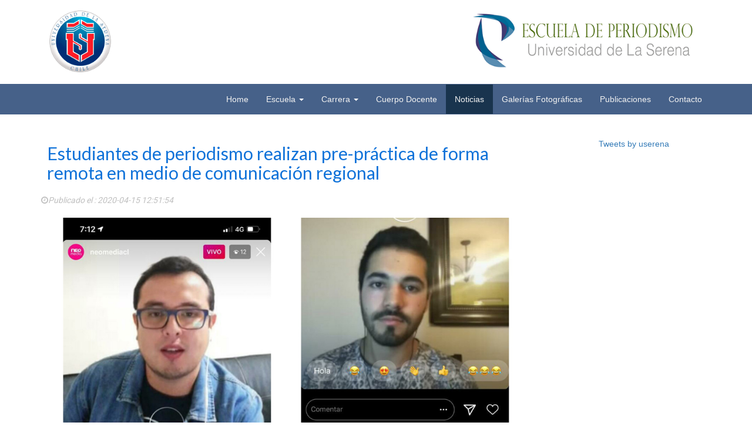

--- FILE ---
content_type: text/html; charset=UTF-8
request_url: http://periodismo.userena.cl/single_noticias/174
body_size: 6949
content:
<!DOCTYPE html>
<html lang="es">

<head>

	<title>Estudiantes de periodismo realizan pre-práctica de forma remota en medio de comunicación regional</title>
	<meta charset="utf-8">
	<meta http-equiv="X-UA-Compatible" content="IE=edge">
	<meta name="viewport" content="width=device-width, initial-scale=1">
	<meta http-equiv="content-type" content="text/html; charset=utf-8" />
	<meta name="keywords" content="sitio, institucional, userena, uls, periodismo" />
	<meta name="description" content="Sitio de la carrera de Periodismo de la Universidad de La Serena" />

	<base href="http://periodismo.userena.cl" />

	<meta property="og:url"           content="http://periodismo.userena.cl/single_noticias/174" />
	<meta property="og:type"          content="website" />
	<meta property="og:title"         content="Estudiantes de periodismo realizan pre-práctica de forma remota en medio de comunicación regional" />
	<meta property="og:description"   content='La pandemia del coronavirus ha afectado, sin duda, la vida de cada familia del país, teniendo que adecuar rutinas y generar diversas formas de comunicación.En este sentido, la tecnología ha sido una gran aliada al momento de llevar a cabo el trabajo y estudio. Así y, aprovechando las herramientas que esta entrega, los estudiantes de la asignatura de práctica profesional a cargo de la docente, Mg. Carolina Rodríguez, han debido realizar su pre práctica de forma remota en el medio regional “Neomedia”, a través de la plataforma Instagram, mediante videos en vivo.Respecto a cómo se han adaptado las asignaturas en el contexto de esta pandemia y el aporte que han realizado frente a la contingencia, la docente, Mg. Carolina Rodríguez, señala que “para nosotros es un gran orgullo haber podido superar este obstáculo de realizar prácticas a través de una modalidad remota. Esto nos permite aportar como Escuela de Periodismo y como Faculta de Ciencias Sociales, Económicas y Jurídicas a la actual situación que estamos viviendo con el coronavirus, ya que las temáticas que se están abordando en este trabajo, tienen que ver con esta contingencia, con una investigación y reporteo que realizan los estudiantes sobre el estado actual de esta pandemia”.Para los estudiantes también ha sido una gran experiencia ya que no solo se han sentido a gusto, sino que también ha sido una oportunidad de aprendizaje, “realizar la práctica totalmente de manera online me ha permitido descubrir una nueva forma de poder trabajar dentro del área del periodismo. Me ha tocado participar en un medio con formato multimedia, donde todos los conocimientos sobre los medios de comunicación tradicionales han servido tanto para la redacción de las notas de Internet como los despachos de radio y televisión para los live de instagram. Trabajar así, también me hizo reconocer que en el periodismo digital se puede investigar y producir contenido, por lo que creo que es una excelente opción para informar y comunicar en estos tiempos”, señaló el estudiante de periodismo Robinson Aguirre.Finalmente, el director de la Escuela de Periodismo, Mg. Cristián Muñoz, destacó el avance de las tecnologías, lo que ha permitido llevar a cabo el trabajo y sacar adelante los requerimientos académicos, “hemos tenido la disposición de tecnologías que permiten hoy en día realizar trabajos que hace unos 10 años atrás no hubieran sido posible. Aparecen oportunidades para desarrollar nuevas ideas como los estudiantes que en estos momentos están haciendo su práctica de observación de manera remota con Neomedia, que es un medio digital, nuevo e innovador y que ha tenido la buena disposición de acoger a nuestros estudiantes”.' />
	<meta property="og:image"         content="http://periodismo.userena.cl/img/galeria/noticias/174/Captura.PNG" />






	<link href="css/bootstrap.min.css" rel="stylesheet">


	<link rel="stylesheet" href="css/estilos.css">


	<link href="css/modern-business.css" rel="stylesheet">

	<link rel="stylesheet" href="css/lightbox.min.css">

	<!-- fuentes -->

	<link href="https://fonts.googleapis.com/css?family=Lato|Roboto" rel="stylesheet">

	<link href="font-awesome/css/font-awesome.min.css" rel="stylesheet" type="text/css">

	<!-- <link rel="shortcut icon" type="image/x-icon" href="favicon.ico"> -->

	<link rel="apple-touch-icon" href="favicon.png">

	<link rel="icon" type="image/png" href="favicon.png" />

	<!-- HTML5 Shim and Respond.js IE8 support of HTML5 elements and media queries -->
	<!-- WARNING: Respond.js doesn't work if you view the page via file:// -->
	<!--[if lt IE 9]>
		<script src="https://oss.maxcdn.com/libs/html5shiv/3.7.0/html5shiv.js"></script>
		<script src="https://oss.maxcdn.com/libs/respond.js/1.4.2/respond.min.js"></script>
	<![endif]-->

</head>

<body>
	<!--	cabecera con logos-->
<section class="hidden-xs hidden-sm logos logosinpadding">
  <div class="container">
    <div class="row">
      <div class="col-lg-12">
        <img src="img/cabecerafull.png" class="img-responsive" alt="escuela_periodismo_uls">
      </div>
    </div>
  </div>
</section>
<!--	cabecera con logos para movil-->
  <section class="hidden-md hidden-lg logosmovil">
    <div class="container">
      <div class="row">
        <div class="col-lg-12">
          <img src="img/cabeceramovil.png" class="img-responsive" alt="">
        </div>
      </div>
    </div>
  </section>
<!-- Navegacion -->
<nav  class="navbar navbar-inverse" role="navigation">
  <div class="container">
    <!-- Brand and toggle get grouped for better mobile display -->
    <div class="navbar-header">
      <button type="button" class="navbar-toggle" data-toggle="collapse" data-target="#bs-example-navbar-collapse-1">
        <span class="sr-only">Toggle navigation</span>
        <span class="icon-bar"></span>
        <span class="icon-bar"></span>
        <span class="icon-bar"></span>
      </button>
      <!--                <a class="navbar-brand" href="index.php">Start Bootstrap</a>-->
    </div>
    <!-- Collect the nav links, forms, and other content for toggling -->
    <div class="collapse navbar-collapse mobilnav" id="bs-example-navbar-collapse-1">
      <ul id="nav"  class="nav navbar-nav navbar-right">
        <li >
          <a href="./">Home</a>
        </li>
        <li class="dropdown">
          <a href="escuela.php" class="dropdown-toggle" data-toggle="dropdown">Escuela <b class="caret"></b></a>
          <ul class="dropdown-menu escuela">
            <li>
              <a href="bienvenidos.html">Bienvenidos</a>
            </li>
            <li>
              <a href="equipo.html">Equipo de trabajo</a>
            </li>
            <li>
              <a href="escuela.html">Misión</a>
            </li>
            <li>
              <a href="escuela.html#vision">Visión</a>
            </li>
            <li>
              <a href="escuela.html#normativ">Normativas</a>
            </li>
          </ul>
        </li>
        <li class="dropdown">
          <a href="perfil.php" class="dropdown-toggle" data-toggle="dropdown">Carrera <b class="caret"></b></a>
          <ul class="dropdown-menu carrera">
            <li>
              <a class="carrera" href="perfil.html">Perfil</a>
            </li>
            <li>
              <a href="perfil.html#admi">Admisión</a>
            </li>
            </ul>
            </li>
            <li>
              <a href="docentes.html">Cuerpo Docente</a>
            </li>
            <li>
              <a class="noticias" href="noticias/1">Noticias</a>
            </li>
            <li>
              <a class = "galer" href="galerias/1">Galerías Fotográficas</a>
            </li>
            <li class="dropdown">
              <a href="publicaciones.html">Publicaciones</a>
            </li>
            <li >
          <a class="contac" href="contacto.html">Contacto</a>
        </ul>
      </li>
      
    </div>
    <!-- /.navbar-collapse -->
  </div>
  <!-- /.container -->
</nav>
<!-- contenido -->
<article class="single-noticia">
    <div class="container">
      <div class="row">
        <div class="col-md-9 single">
        <h2>Estudiantes de periodismo realizan pre-práctica de forma remota en medio de comunicación regional</h2>
          <p class="fecha"><i class="fa fa-clock-o" aria-hidden="true"></i>Publicado el : 2020-04-15 12:51:54</p>
          <a href="img/galeria/noticias/174/Captura.PNG" data-lightbox="logo" data-title="">
            <img src='img/galeria/noticias/174/Captura.PNG' alt="" class="img-responsive center-block">
          </a>
           
          <div class="row sharing">
            <div class="col-md-4 compartir">
							<small class="comp">COMPARTIR:</small>
							<div class="smallt">
                <ul class="list-unstyled list-inline list-social-icons">
                    <li style="vertical-align: super;">
                        <div class="fb-share-button" data-href="http://periodismo.userena.cl/single_noticias/174" data-layout="button_count" data-size="small" data-mobile-iframe="true"><a class="fb-xfbml-parse-ignore" target="_blank" href="http://periodismo.userena.cl/single_noticias/174">Compartir</a></div>
                    </li>
                    <li>
                        <a href="https://twitter.com/share" class="twitter-share-button" data-via="periodismo_uls" data-hashtags="userena" data-related="userena" data-show-count="false">Tweet</a><script async src="//platform.twitter.com/widgets.js" charset="utf-8"></script>
                    </li>
                </ul>
              </div>
            </div>
					</div>
          <p style="margin-bottom: 15px; color: rgb(110, 110, 110); font-family: Helvetica, Arial, FreeSans, sans-serif; font-size: 14px; text-align: justify;">La pandemia del coronavirus ha afectado, sin duda, la vida de cada familia del país, teniendo que adecuar rutinas y generar diversas formas de comunicación.</p><p style="margin-bottom: 15px; color: rgb(110, 110, 110); font-family: Helvetica, Arial, FreeSans, sans-serif; font-size: 14px; text-align: justify;">En este sentido, la tecnología ha sido una gran aliada al momento de llevar a cabo el trabajo y estudio. Así y, aprovechando las herramientas que esta entrega, los estudiantes de la asignatura de práctica profesional a cargo de la docente, Mg. Carolina Rodríguez, han debido realizar su pre práctica de forma remota en el medio regional “Neomedia”, a través de la plataforma Instagram, mediante videos en vivo.</p><p style="margin-bottom: 15px; color: rgb(110, 110, 110); font-family: Helvetica, Arial, FreeSans, sans-serif; font-size: 14px; text-align: justify;">Respecto a cómo se han adaptado las asignaturas en el contexto de esta pandemia y el aporte que han realizado frente a la contingencia, la docente, Mg. Carolina Rodríguez, señala que “para nosotros es un gran orgullo haber podido superar este obstáculo de realizar prácticas a través de una modalidad remota. Esto nos permite aportar como Escuela de Periodismo y como Faculta de Ciencias Sociales, Económicas y Jurídicas a la actual situación que estamos viviendo con el coronavirus, ya que las temáticas que se están abordando en este trabajo, tienen que ver con esta contingencia, con una investigación y reporteo que realizan los estudiantes sobre el estado actual de esta pandemia”.</p><p style="margin-bottom: 15px; color: rgb(110, 110, 110); font-family: Helvetica, Arial, FreeSans, sans-serif; font-size: 14px; text-align: justify;">Para los estudiantes también ha sido una gran experiencia ya que no solo se han sentido a gusto, sino que también ha sido una oportunidad de aprendizaje, “realizar la práctica totalmente de manera online me ha permitido descubrir una nueva forma de poder trabajar dentro del área del periodismo. Me ha tocado participar en un medio con formato multimedia, donde todos los conocimientos sobre los medios de comunicación tradicionales han servido tanto para la redacción de las notas de Internet como los despachos de radio y televisión para los live de instagram. Trabajar así, también me hizo reconocer que en el periodismo digital se puede investigar y producir contenido, por lo que creo que es una excelente opción para informar y comunicar en estos tiempos”, señaló el estudiante de periodismo Robinson Aguirre.</p><p style="margin-bottom: 15px; color: rgb(110, 110, 110); font-family: Helvetica, Arial, FreeSans, sans-serif; font-size: 14px; text-align: justify;">Finalmente, el director de la Escuela de Periodismo, Mg. Cristián Muñoz, destacó el avance de las tecnologías, lo que ha permitido llevar a cabo el trabajo y sacar adelante los requerimientos académicos, “hemos tenido la disposición de tecnologías que permiten hoy en día realizar trabajos que hace unos 10 años atrás no hubieran sido posible. Aparecen oportunidades para desarrollar nuevas ideas como los estudiantes que en estos momentos están haciendo su práctica de observación de manera remota con Neomedia, que es un medio digital, nuevo e innovador y que ha tenido la buena disposición de acoger a nuestros estudiantes”.</p>        </div>

        <div  class="text-center redessociales pull-left hidden-xs hidden-sm col-md-3">



          <!-- twitter-->
          <div class="fb-page" data-href="https://www.facebook.com/periodismo.uls" data-tabs="timeline,messages,events" data-width="500" data-small-header="false" data-adapt-container-width="true" data-hide-cover="false" data-show-facepile="false"><blockquote cite="https://www.facebook.com/periodismo.uls" class="fb-xfbml-parse-ignore"><a href="https://www.facebook.com/periodismo.uls">Periodismo Uls</a></blockquote></div>
          <a class="twitter-timeline" data-height="400" href="https://twitter.com/periodismo_uls">Tweets by userena</a> <script async src="//platform.twitter.com/widgets.js" charset="utf-8"></script>
        </div>
      </div>
    </div>
  </article>
<!-- Footer -->
<footer class="logosydatos">
  <div class="container">
    <div class="row">
      <div class="col-lg-5 col-md-6 col-sm-6">
        <img src="img/logoweb.png" alt="" class="center-blok img-responsive">
      </div>
      <div class="col-lg-2 col-md-6 col-sm-6">
        <img style="max-height:150px;"class="center-block img-responsive" src="img/logocnasolo.png"/>
      </div>
      <div class="col-lg-5">
        <address>
          <strong>Escuela de Periodismo Universidad de La Serena</strong><br>
          Campus Andrés Bello, Avenida Raúl Bitrán Nachary 1305<br>
          La Serena, Chile<br>
          <abbr title="Télefono"></abbr> +56 (51) 2204352<br>
          <a href="mailto:eperiodismo@userena.cl">eperiodismo@userena.cl</a>
        </address>
      </div>
    </div>
  </div>
</footer>



	<div id="fb-root"></div>
	<div id="fb-root"></div>
	<script>(function(d, s, id) {
	  var js, fjs = d.getElementsByTagName(s)[0];
	  if (d.getElementById(id)) return;
	  js = d.createElement(s); js.id = id;
	  js.src = 'https://connect.facebook.net/es_LA/sdk.js#xfbml=1&version=v2.11&appId=432288263818817';
	  fjs.parentNode.insertBefore(js, fjs);
	}(document, 'script', 'facebook-jssdk'));</script>



	<!-- /.container -->



	<!-- jQuery -->
	<script src="js/jquery.js"></script>

	<!-- Bootstrap Core JavaScript -->
	<script src="js/bootstrap.min.js"></script>

	<script src="js/lightbox.min.js"></script>

	<script src="js/main.js"></script>

	<script type="text/javascript">
		$(window).resize(function(){$('.fb-comments iframe,.fb-comments span:first-child').css({'width':$('#commentboxcontainer').width()});});
	</script>

	<!-- slider noticias -->
	<script type="text/javascript">
	$(document).ready(function() {
		$('#myCarousel').carousel({
		interval: 10000
	})

		$('#myCarousel').on('slid.bs.carousel', function() {
			//alert("slid");
	});


});
	</script>
</body>

</html>


--- FILE ---
content_type: text/css
request_url: http://periodismo.userena.cl/css/estilos.css
body_size: 3248
content:
h1, h2, h3, h4, h5, h6 {
  font-family: "lato", sans-serif; }

p {
  font-family: "Roboto", sans-serif; }
  .vcenter {
    display: inline-block;
    vertical-align: middle;
    float: none;
}

.pager {
  padding-top: 40px; }

.logos {
  background-color: #ffffff;
  padding: 20px; }

.logosinpadding {
  padding: 0px !important;
}

.cover{
  height: 200px;
  width: 100%;
  border: 2px solid white;
  background-repeat: no-repeat;
  background-size: cover;
  background-position: center;
}

.contain{
  height: 200px;
  width: 100%;
  border: 2px solid white;
  background-repeat: no-repeat;
  background-size: contain;
  background-position: center;

}



.logosmovil {
  background-color: #FFFFFF;
  padding: 10px; }

#logouls {
  width: 30%;
  height: 30%;
  margin-top: 20px; }

#myCarousel {
  margin-top: -20px; }

.navbar-inverse {
  background-color: #466189; }

.navbar-inverse {
  border-radius: 0px; }

.navbar-inverse .navbar-nav > .active > a:hover, .navbar-inverse .navbar-nav > li > a:hover, .navbar-inverse .navbar-nav > li > a:focus {
  background-color: #19344E; }

.navbar-inverse .navbar-nav > .active > a, .navbar-inverse .navbar-nav > .open > a, .navbar-inverse .navbar-nav > .open > a, .navbar-inverse .navbar-nav > .open > a:hover, .navbar-inverse .navbar-nav > .open > a, .navbar-inverse .navbar-nav > .open > a:hover, .navbar-inverse .navbar-nav > .open > a:focus {
  background-color: #19344E; }

.dropdown-menu {
  background-color: #466189; }

.dropdown-menu {
  border-radius: 0px; }

.dropdown-menu > li > a:hover, .dropdown-menu > li > a:focus {
  background-color: #19344E; }

.navbar-inverse {
  background-image: none; }

.dropdown-menu > li > a:hover, .dropdown-menu > li > a:focus {
  background-image: none; }

.navbar-inverse {
  border-color: #466189; }

.navbar-inverse .navbar-brand {
  color: #FFFFFF; }

.navbar-inverse .navbar-brand:hover {
  color: #FFFFFF; }

.navbar-inverse .navbar-nav > li > a {
  color: #F2F2F2; }

.navbar-inverse .navbar-nav > li > a:hover, .navbar-inverse .navbar-nav > li > a:focus {
  color: #FFFFFF; }

.navbar-inverse .navbar-nav > .active > a, .navbar-inverse .navbar-nav > .open > a, .navbar-inverse .navbar-nav > .open > a:hover, .navbar-inverse .navbar-nav > .open > a:focus {
  color: #f2f2f2; }

.navbar-inverse .navbar-nav > .active > a:hover, .navbar-inverse .navbar-nav > .active > a:focus {
  color: #FFFFFF; }

.dropdown-menu > li > a {
  color: #ffffff !important; }

.dropdown-menu > li > a:hover, .dropdown-menu > li > a:focus {
  color: #ffffff; }

.navbar-inverse .navbar-nav > .dropdown > a .caret {
  border-top-color: #ffffff; }

.navbar-inverse .navbar-nav > .dropdown > a:hover .caret {
  border-top-color: #FFFFFF; }

.navbar-inverse .navbar-nav > .dropdown > a .caret {
  border-bottom-color: #ffffff; }

.navbar-inverse .navbar-nav > .dropdown > a:hover .caret {
  border-bottom-color: #FFFFFF; }

.navbar-inverse .navbar-toggle {
  border-color: #466189 !important; }

.navbar-inverse .navbar-toggle {
  border-radius: 0px !important; }

.navbar-inverse .navbar-toggle:focus, .navbar-inverse .navbar-toggle:hover {
  background-color: #19344E !important; }

.fondocontenidos {
  background-color: #f5f5f5; }

.aside {
  margin-top: 20px;
  padding: 10px;
  background-color: #ffffff;
  border: 1px solid #dbd7d2; }
  .aside h4 {
    color: #466189;
    font-family: "Lato", sans-serif; }

.hilonoticias {
  margin-top: 20px;
  background-color: #ffffff;
  padding: 20px;
  margin-bottom: 20px;
  border: 1px solid #dbd7d2; }
  .hilonoticias h2 {
    font-family: "Lato", sans-serif; }
  .hilonoticias h4 {
    background-color: #78b800;
    color: #ffffff;
    text-align: center;
    padding: 10px;
    margin-left: -20px;
    margin-top: -20px;
    font-family: "Lato", sans-serif; }
  .hilonoticias #leermas {
    border-radius: 0px !important;
    margin-bottom: 20px; }

.fecha {
  color: #8f8c8c;
  font-style: italic; }

.galerias {
  background-color: #2e2e2e; }
  .galerias h2 {
    color: #f5f5f5; }
  .galerias img {
    padding: 20px; }

footer {
  background-color: #19344e; }

.logosydatos {
  padding: 20px; }
  .logosydatos img {
    margin-top: 30px; }
  .logosydatos address {
    color: #f5f5f5 !important;
    padding: 20px;
    text-align: right;
    font-family: "Roboto", sans-serif; }

.mision img, .vision img {
  margin-top: 50px; }
.mision h2, .vision h2 {
  color: #78b800;
  padding: 20px; }
.mision p, .vision p {
  padding: 20px; }

.vision {
  margin-top: 50px;
  margin-bottom: 50px; }

.normativas {
  background-color: #78b800; }
  .normativas h2 {
    color: #ffffff;
    padding: 10px;
    text-align: left; }
  .normativas h4 {
    font-family: "Lato", sans-serif; }

.marquesina2 {
  background-color: #37820C; }

.paneles {
  margin-top: 20px; }

.panel {
  padding: 20px;
  border-radius: 0px; }

.pdficon {
  color: #9a1a00; }

.descargabtn {
  border-radius: 0px;
  margin-top: 20px; }

.perfil img {
  width: 100%;
  background-size: cover; }

.perfil h2 {
  background-color: #820333;
  padding: 10px;
  color: #f6f6f6; }

.perfil p {
  padding: 10px;
  color: #696969; }

.admision {
  background-color: #466189; }
  .admision h2 {
    padding: 10px;
    text-align: left;
    color: #f5f5f5; }

.marquesina {
  background-color: #820333; }

.admision {
  color: #f5f5f5; }

.docentesbg {
  background-color: #ffffff;
  border: 1px solid #dbd7d2; }

.docentes {
  margin-top: -20px;
  padding-bottom: 20px;
  background-color: #f5f5f5; }
  .docentes img {
    padding-top: 10px;
    padding-left: 0px !important;
    padding-right: 0px !important; }
  .docentes h1, .docentes h5 {
    color: #466189; }

.docentesdatos {
  padding: 20px; }
  .docentesdatos h5 {
    background-color: #032b54;
    padding: 10px;
    color: #ececec; }

.nombre-docente {
  background-color: #0f72d9;
  padding: 10px;
  color: #f5f5f5;
  margin-left: -20px; }

.table-responsive {
  border: none !important; }

.tabla_antecedentes {
  background-color: #f5f5f5; }
  .tabla_antecedentes td {
    color: #820333; }

.tabla_ingreso {
  background-color: #f5f5f5; }
  .tabla_ingreso td {
    color: #820333; }

.tabla_ingreso, .tabla_antecedentes {
  margin-bottom: 10px; }

.dato {
  background-color: #820333;
  color: #f5f5f5 !important;
  font-weight: bold; }

.seccion-noticias {
  margin-top: -20px;
  background-color: #f5f5f5; }

.aglutinador {
  margin-top: 40px;
  margin-bottom: 20px;
  background-color: #ffffff;
  padding: 10px;
  border: 1px solid #dbd7d2; }

.aglunoticias h4 {
  background-color: #78B800;
  color: #ffffff;
  text-align: center;
  padding: 10px;
  margin-left: -20px;
  margin-top: -20px; }

.single-noticia h2 {
  color: #0f72d9;
  padding: 10px; }
.single-noticia img {
  margin-bottom: 10px; }
.single-noticia p {
  text-align: justify; }

.fecha {
  color: #c0c0c0; }

.sharing {
  padding: 10px; }

.compartir {
  border-bottom: 1px solid #d4d4d4;
  border-top: 1px solid #d4d4d4;
  font-weight: bolder; }

.descargas h2 {
  padding: 20px; }

.descarga a {
  color: #5b9e06; }
.descarga a:hover {
  color: #3e6a05; }

.table-descargas th {
  background-color: #78b800;
  color: #f5f5f5; }

.enlace-titulo a {
  text-decoration: none;
  color: #000000; }

.seminarios-investigacion {
  background-color: #0b80ec; }
  .seminarios-investigacion h2 {
    color: #f5f5f5;
    padding: 20px; }

.tabla-seminarios a {
  text-decoration: none;
  color: #0b80ec; }
.tabla-seminarios th {
  color: #ffffff;
  background-color: #06569f;
  border-top: #0b80ec !important;
  border-left: 4px solid #0b80ec !important; }
.tabla-seminarios td {
  background-color: #f5f5f5;
  border-top: 2px solid #0b80ec !important;
  border-left: 4px solid #0b80ec !important; }

.datoscontacto {
  background-color: #002445;
  padding: 35px; }
  .datoscontacto h3, .datoscontacto p {
    color: white; }
  .datoscontacto a {
    color: #ffffff; }
  .datoscontacto a:hover {
    color: #ffffff; }

.marcador {
  color: #ed0000; }

.iconos a {
  color: white; }

.emailbtn {
  border: none;
  border-radius: 0px; }

.ubic {
  background-color: #ed0000;
  padding: 10px;
  margin-top: -10px; }

.seccioncontacto {
  background-color: #19344e;
  padding: 10px;
  color: white; }

.envianos {
  background-color: #ed0000;
  padding: 10px;
  color: white; }

.formulario {
  margin-top: 20px;
  padding: 10px; }

.img-portfolio .col-md-3 {
  margin-bottom: 25px; }

@media(max-width:768px) {
  .antipadding{

    padding-right: 0px !important;
    padding-left: 0px !important;
  }
  .mobilnav{
    position: absolute;
    z-index: 1000;
    background-color: #466189;
    width: 100%;
  }

  .aglunoticias h4 {
    background-color: #78B800;
    color: #ffffff;
    text-align: center;
    padding: 10px;
    margin-left: 0px;
    margin-top: -50px; }

  .hilonoticias {
    height: auto;
    margin-top: 20px;
    background-color: #ffffff;
    padding: 20px;
    border: 1px solid #dbd7d2; }
    .hilonoticias h4 {
      margin-left: 0px;
      margin-top: 0px; }

  .logosydatos img {
    margin-top: 20px; }
  .logosydatos address {
    text-align: center; }

  text-align: center;
  .galerias h2 {
    color: #f5f5f5;
    text-align: center; }

  .mision p, .mision h2, .vision p, .vision h2 {
    text-align: left !important;
    padding: 0px; }

  .normativas h2 {
    padding: 10px;
    text-align: center; }

  .perfil {
    margin-top: -40px; }

  .perfil h2 {
    text-align: center;
    padding: 10px;
    color: #f6f6f6; }

  .admision h2 {
    text-align: center; }

  .docentesdatos h5 {
    background-color: #032b54;
    color: #ffffff;
    padding: 10px; }

  .docentes h3 {
    text-align: center; }

  .nombre-docente {
    font-size: 20px; }

  .datoscontacto {
    margin-top: 30px; }

  .img-portfolio .col-md-3 {
    margin-bottom: -20px; } }
.galerianoticia {
  margin-top: 20px;
  margin-bottom: 20px; }
  .galerianoticia .col-md-3 {
    padding-left: 0px !important;
    padding-right: 0px !important; }
  .galerianoticia img {
    padding: 0px;
    margin: 0px; }
  .galerianoticia .carousel-control {
    padding-top: 5%;
    width: 5%; }
  .galerianoticia .carousel-control {
    background-image: inherit !important; }
  .galerianoticia .well {
    background-color: white !important;
    border: none; }
    .bubble {
    table-layout: fixed;
    width: 60% !important;
}
.textobienvenida {
  color: #002445;
  text-align: justify;

}


.nombre{
  margin-top: 40px;
  text-align: center;
}

.firma{
  padding-top: 20px
}


--- FILE ---
content_type: text/javascript
request_url: http://periodismo.userena.cl/js/main.js
body_size: 760
content:
var i = 0;
$(function(){
		    var current = location.pathname;
				path = current;
		    $('#nav li a').each(function(){
		        var $this = $(this);
		        //console.log(current);
		        current = recuperaPath(current);
		       // console.log("esto es"+current);
		        // if the current path is like this link, make it active
		        if (current == " ")
		        {
		        		if(/noticias/.test(path) && i == 0){
			            	$( ".noticias" ).parent().addClass(' active');
			            	i++;
		            	}else if(/galeria/.test(path) && i == 0){
			            	$( ".galer" ).parent().addClass(' active');
			            	i++;
		            	}else if(/contacto/.test(path) && i == 0){
			            	$( ".contac" ).parent().addClass(' active');
			            	i++;
		            	}else if(/perfil/.test(path) && i == 0){
			            	$( ".carrera" ).parent().addClass(' active');
			            	i++;

		            	}else if(path.indexOf('/') !== -1 && i == 0){
			            	$this.parent().addClass(' active');
			            	i++;
		            	}

		        }
		        else if( (current == "bienvenidos.php") || (current == "equipo.php") && i == 0)
		        {
		        	if($this.attr('href').indexOf(current) !== -1 && i == 0)
		        	{
		            	$( "ul.escuela" ).parent().addClass(' active');
		            	i++;
		            	//console.log($this);
		        	}
		        }
		        else if(/perfil/.test(path) && i == 0){
			            	$( ".carrera" ).parent().addClass(' active');
			            	i++;

		        }else if((/bienvenidos/.test(path)) || (/equipo/.test(path)) || (/escuela/.test(path)) && i == 0){
			            	$( "ul.escuela" ).parent().addClass(' active');
			            	i++;

		        }
		        else
		        {
		        	//console.log(i);
		        	if($this.attr('href').indexOf(current) !== -1 && i == 0)
		        	{
		            	$this.parent().addClass('active');
		            	i++;

		        	}
		        }

		    })
})
//recupera nombre de archivo
function recuperaPath(url)
{
	try {
		var result = url.match(/[-_\w]+[.][\w]+$/i)[0];
	}
	catch(err) {
		//console.log(err);
		var result = " ";
	}
	return result;
}
